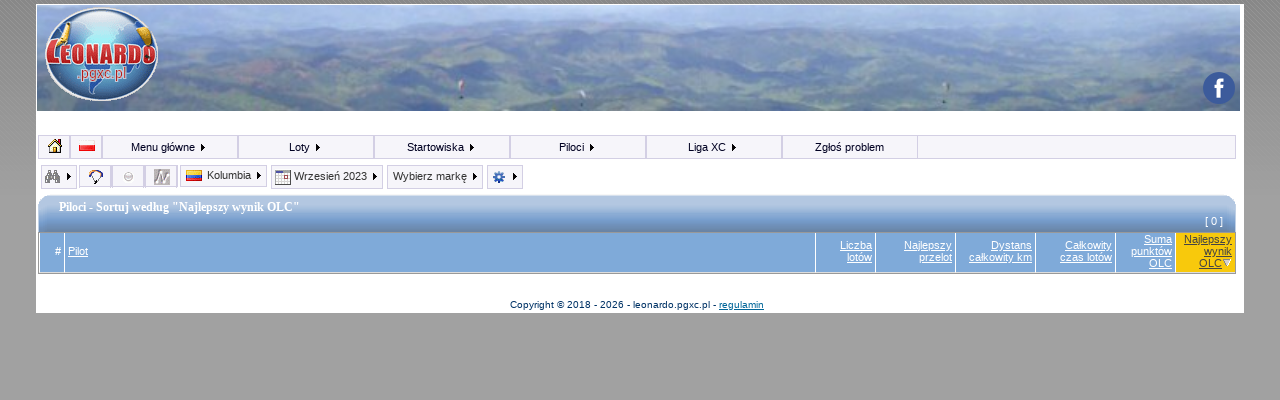

--- FILE ---
content_type: text/html; charset=UTF-8
request_url: https://leonardo.pgxc.pl/piloci/CO/2023.09/brand:all,cat:1,class:all,xctype:all,club:all,takeoff:all
body_size: 11008
content:
<!DOCTYPE html>
<!--<!DOCTYPE html PUBLIC "-//W3C//DTD XHTML 1.0 Strict//EN" "http://www.w3.org/TR/xhtml1/DTD/xhtml1-strict.dtd">-->

<html dir="">
<head>
<meta http-equiv="Content-Type" content="text/html; charset=utf-8">
<meta http-equiv="Content-Style-Type" content="text/css">

<meta http-equiv="refresh" content="; URL="/>
<meta http-equiv="refresh" content="3600"/>
<meta http-equiv="pragma" content=""/>
<meta http-equiv="content-language" content=""/>
<title>leonardo.pgxc.pl - lista pilotów paralotni portalu</title>
<meta name="keywords" content=""/>
<meta name="description" content=""/>
<meta name="author" content=""/>
<meta name="identifier-url" content=""/>
<meta name="reply-to" content=""/>
<meta name="revisit-after" content="14 days"/>
<meta name="category" content="Sports"/>
<meta name="copyright" content="https://leonardo.pgxc.pl"/>
<meta name="generator" content=""/>
<meta name="viewport" content="width=device-width, initial-scale=1.0"/>
<meta name="robots" content=""/>
<meta name="distribution" content="global"/>
<meta name="date-creation-yyyymmdd" content=""/>
<meta name="date-revision-yyyymmdd" content=""/>
<meta name="geo.position" content=""/>
<meta name="ICBM" content=""/>




<link rel="stylesheet" href="/templates/pgxc/tpl/style.css" type="text/css">
<style type="text/css">
<!--
body {
	background-color:#a1a1a1;
	background-image:url(/templates/pgxc/tpl/pagebg.gif);
	background-repeat:repeat-x;
	margin:0;
}
-->
</style>
<!--[if IE]>
<style type="text/css">
/* Import the fancy styles for IE only (NS4.x doesn't use the @import function) */
@import url("/templates/pgxc/tpl/formIE.css");
</style>
<![endif]-->
<!-- Global site tag (gtag.js) - Google Analytics -->
<script async src="https://www.googletagmanager.com/gtag/js?id=UA-111088592-1"></script>
<script>
  window.dataLayer = window.dataLayer || [];
  function gtag(){dataLayer.push(arguments);}
  gtag('js', new Date());

  gtag('config', 'UA-111088592-1');
</script>

<link rel="stylesheet" type="text/css" href="https://leonardo.pgxc.pl/js/cookieconsent.min.css" />
<script src="https://leonardo.pgxc.pl/js/cookieconsent.min.js"></script>
<script>
window.addEventListener("load", function(){
window.cookieconsent.initialise({
  "palette": {
    "popup": {
      "background": "#efefef",
      "text": "#404040"
    },
    "button": {
      "background": "#8ec760",
      "text": "#ffffff"
    }
  },
  "position": "bottom-right",
  "content": {
    "message": "Portal wykorzystuje pliki cookies, potrzebne są one także do poprawnego działania powiązanych usług Google. Korzystając ze strony wyrażasz zgodę na wykorzystywanie plików cookies.\n",
    "dismiss": "OK!",
    "link": "dowiedz się więcej",
    "href": "http://pgxc.pl/cookie-policy/"
  }
})});
</script>
<script async src="https://pagead2.googlesyndication.com/pagead/js/adsbygoogle.js?client=ca-pub-3470522616340297" crossorigin="anonymous"></script>
</head>
<body topmargin="0"  bottommargin="0" bgcolor="#a1a1a1" text="#" link="#" vlink="#">
<a name="top"></a>
<table id="mainBodyTable" class='mainBodyTable' >
	<tr>
		<td class="bodyline" align="left" valign="top">

			  <table id="headerTable" background="/templates/pgxc/tpl/back.jpg">
				  <tr>
					  <td id="headerLeftLogo" >
					    <div id="headerLogo" ><img alt="Logo portalu" src="/templates/pgxc/tpl/leonardo_logo_v1.png" ></div></td>
			          <td id="headerRightLogo" >
					  <div id="headerRight"><img src="/templates/pgxc/tpl/motto.gif" ></div>

  					  <div id="headerLeft"
					  style=" display:none;"></div>

		              <div id="headerIndex" ><a href="https://www.facebook.com/pgxcpl/" target="_blank"><img src="https://leonardo.pgxc.pl/img/social/facebook.png" border="0" title="Polub na facebooku" vspace="1" width="50%" height="50%"/></a></div>
					  </td>
			    </tr>
		      </table>


<link href="/templates/pgxc/style.css" rel="stylesheet" type="text/css">
<link href="/templates/pgxc/width.css" rel="stylesheet" type="text/css">
<style>
.mainBodyTable {  
	border:0;
	border-left-color:#000000; border-left-style:solid; border-left-width:2px; 
	border-right-color:#000000; border-right-style:solid; border-right-width:2px; 
	margin-bottom:0px;
}

</style>

<table id="tableBlocks" align="top" >
  <tr>
    <td class='mainWrapCell' valign="top" >

<script type="text/javascript" src="/js/google_maps/jquery.js"></script>
<script type="text/javascript" src="/js/jquery.cookie.js"></script>

<script type="text/javascript" src="/js/jqModal.js"></script>
<script type="text/javascript" src="/js/DHTML_functions.js"></script>

<link rel="stylesheet" type="text/css" href="/templates/pgxc/style_second_menu.css">
<link rel="stylesheet" type="text/css" href="/templates/pgxc/style_top_menu.css">
<link rel="stylesheet" type="text/css" href="/js/jqModal.css">

<!-- sprites-->
<style type="text/css">
<!--
img.brands { background: url(/img/sprite_brands.png) no-repeat left top; }
img.fl {   background: url(/img/sprite_flags.png) no-repeat left top ; }
img.icons1 {   background: url(/img/sprite_icons1.png) no-repeat left  top ; }
-->
</style>
<link rel="stylesheet" type="text/css" href="/templates/pgxc/sprites.css">

	
<!--[if IE ]>
<style type = "text/css">
	#vnav li, #nav li , #dropMenu li , table.listTable tr {
	   behavior: url('/hover.htc');
	}
</style>
<![endif]-->

<div id="ticker01" class="tickercontainer">
<marquee id="tickerMarquee" behavior="scroll" scrollamount="2" direction="left" width="98%"></marquee>
</div> 
<script type="text/javascript"><!--//--><![CDATA[//><!--

$('#dialogWindow').jqm({modal:true,toTop: true});

function showClubDetails(clubID) {
	$('#dialogWindow').jqm({ajax: '/GUI_EXT_club_info.php?clubid='+clubID,
		ajaxText: '<img src=\'/img/ajax-loader.gif\'>'  });
	$('#dialogWindow').jqmShow();
}

function showNewsItem(itemID) {
	$('#dialogWindow').jqm({ajax: '/data/news/'+itemID+'/index.html',
		ajaxText: '<img src=\'/img/ajax-loader.gif\'>'  });
	$('#dialogWindow').jqmShow();
}

function showNewsSettings() {
	$('#dialogWindow').jqm({ajax: '/GUI_EXT_settings.php',
		ajaxText: '<img src=\'/img/ajax-loader.gif\'>' });
	$('#dialogWindow').jqmShow(); 	
}

function showFilter() {
	$('#dialogWindow').jqm({ajax: '/GUI_EXT_filter.php',
		ajaxText: '<img src=\'/img/ajax-loader.gif\'>' });

	$(".jqmWindow").css({top:'20px', 'margin-left':'-400px',width:'800px'});
	
	$('#dialogWindow').jqmShow(); 	
}


function showUserSettings() {
	$('#dialogWindow').jqm({ajax: '/GUI_EXT_settings.php',
		ajaxText: '<img src=\'/img/ajax-loader.gif\'>' });
	$('#dialogWindow').jqmShow(); 	
}

$(function() { 

 jQuery.ajax({	
	url: '/EXT_news.php',
	timeout: 4000,
	success: function(newsHtml) { 		
	   $("#tickerMarquee").html("<ul class='newsticker'>"+newsHtml+"</ul>");
 
	   $('#tickerMarquee').marquee('pointer').mouseover(function () {
			$(this).trigger('stop');
		}).mouseout(function () {
			$(this).trigger('start');
		}).mousemove(function (event) {
			if ($(this).data('drag') == true) {
				this.scrollLeft = $(this).data('scrollX') + ($(this).data('x') - event.clientX);
			}
		}).mousedown(function (event) {
			$(this).data('drag', true).data('x', event.clientX).data('scrollX', this.scrollLeft);
		}).mouseup(function () {
			$(this).data('drag', false);
		});
		
		}
		
  }) 

	// $("#ticker01").liScroll({travelocity: 0.05,url: '/EXT_news.php' }); 
})



function submitUserPrefs() {
  var inputs = [];
  $("#userPrefs :input").each(function() {
	inputs.push(this.name + '=' + escape(this.value));
  })
  jQuery.ajax({
	data: inputs.join('&'),
	url: '/GUI_EXT_settings.php',
	timeout: 4000,
	error: function() {
	 $("#userPrefsMsg").html("<span class='alert'>Error in updating user settings</span>");
	},
	success: function(r) { 
	 $("#userPrefsMsg").html(r);
	}
  }) 
  return false;
}
//--><!]]></script>



<ul id="nav">


<li class="smallItem long hideOnExtraSmall"><a class="smallItem" href='#'><img class='icons1 sprite-icon_home ' src='/img/space.gif'  border='0'  title='home'  alt='home' ></a>
	<ul class="long">


		<li><a href="https://leonardo.pgxc.pl/strona/index_full">Strona główna (podsumowanie)</a></li>
		<li><a href="https://leonardo.pgxc.pl/strona/rss_conf"><img class='icons1 sprite-rss ' src='/img/space.gif'  border='0'  title='RSS'  alt='RSS'   align='absmiddle' > RSS Feed</a></li>
	</ul>
</li>

<li class="smallItem short hideOnSmall hideOnExtraSmall"><a class="smallItem"  href='#'><img class='fl sprite-pl ' src='/img/space.gif'  border='0'  title='Język'  alt='Język'  width='18'   height='12' ></a>
	<ul class="short" >
		<li class="li_h1 short_li_h1">Język</li>
		<li><a href='/piloci/CO/2023.09/brand:all,cat:1,class:all,xctype:all,club:all,takeoff:all&lng=english'><img class='fl sprite-us ' src='/img/space.gif'  border='0'  width='18'   height='12'   align='absmiddle' >&nbsp;English</a></li>
<li><a href='/piloci/CO/2023.09/brand:all,cat:1,class:all,xctype:all,club:all,takeoff:all&lng=polish'><img class='fl sprite-pl ' src='/img/space.gif'  border='0'  width='18'   height='12'   align='absmiddle' >&nbsp;Polish</a></li>
	</ul>
</li>
  
<li><a href="#">Menu główne <img class='icons1 sprite-icon_arrow_left ' src='/img/space.gif'  border='0' ></a>
	<ul>
								<li><a href="/index.php?name=leonardo&op=login"><img class='icons1 sprite-icon_login ' src='/img/space.gif'  border='0'   align='absmiddle' > Zaloguj</a></li>			
			<li><a href="https://leonardo.pgxc.pl/strona/register"><img class='icons1 sprite-icon_register ' src='/img/space.gif'  border='0'   align='absmiddle' > Załóż konto</a></li>
            
						<li class='li_space'></li>
		  				
		<li><a href="#" onclick="showUserSettings()">Moje ustawienia</a></li>
				<li class='li_space'></li>
		<li><a href="https://leonardo.pgxc.pl/strona/stats">Statystyki lotów</a></li>
		<li><a href="https://leonardo.pgxc.pl/strona/program_info">Informacja o projekcie</a></li>
		<li class='li_space '></li><li><a href='http://pgxc.pl/category/leonardoxc/'  target='_blank' >Nowości</a></li><li><a href='https://leonardo.pgxc.pl/regulamin.pdf'  target='_blank' >Regulamin</a></li><li><a href='https://leonardo.pgxc.pl/strona/punktacja_lotow' >Zasady punktacji</a></li><li><a href='http://pgxc.pl/raport_klifowy.pdf'  target='_blank' >Klifowy Raport Pogodowy</a></li><li><a href='http://pgxc.pl/raport_sudety.pdf'  target='_blank' >Sudety - Raport Pogodowy</a></li><li><a href='http://pgxc.pl/raport_beskidwyspowy.pdf'  target='_blank' >Beskid Wyspowy - Raport Pogodowy</a></li><li><a href='http://pgxc.pl/2018/09/przejscie-z-xcc-na-leonardo/'  target='_blank' >Migracja z innych platform</a></li><li><a href='http://pgxc.pl/2019/06/raport-na-potrzeby-ippi/'  target='_blank' >Zestawienie lotów do IPPI</a></li><li><a href='http://uup.pgxc.pl/'  target='_blank' >Archiwa rezerwacji stref / UUP</a></li>	</ul>
</li>

<li><a href="#">Loty <img class='icons1 sprite-icon_arrow_left ' src='/img/space.gif'  border='0' ></a>
	<ul>
		<li><a href="https://leonardo.pgxc.pl/loty/CO/2023.09/brand:all,cat:1,class:all,xctype:all,club:all,pilot:0_0,takeoff:all">Loty</a></li> 
       	
		<li><a href="https://leonardo.pgxc.pl/loty/world/alltimes/brand:all,cat:1,class:all,xctype:all,club:all,pilot:all,takeoff:all&sortOrder=dateAdded">Pokaż ostatnio dodane</a></li>
		<li><a href="https://leonardo.pgxc.pl/strona/filter">Filtr</a></li>
		<li class='li_space'></li>
		<li><a href="https://leonardo.pgxc.pl/loty/world/alltimes/brand:all,cat:0,class:all,xctype:all,club:all,pilot:all,takeoff:all">Pokaż wszystkie loty</a></li>
	</ul>
</li>

<li><a href="#">Startowiska <img class='icons1 sprite-icon_arrow_left ' src='/img/space.gif'  border='0' ></a>
	<ul>
		<li><a href="https://leonardo.pgxc.pl/strona/sites">Przewodnik</a></li>
        		<li><a href="https://leonardo.pgxc.pl/strona/list_areas">Rejony do latania</a></li>
		<li><a href="https://leonardo.pgxc.pl/startowiska/CO/2023.09/brand:all,cat:1,club:all,pilot:0_0">Startowiska</a></li>
		<li><a href="https://leonardo.pgxc.pl/prognozy_szczegolowe/PL/2023.09/brand:all,cat:1,club:all,pilot:0_0">Prognozy na 3 dni</a></li>
		<li><a href="https://leonardo.pgxc.pl/prognozy/PL/2023.09/brand:all,cat:1,club:all,pilot:0_0">Prognozy na 5 dni</a></li>
	</ul>
</li>

<li><a href="#">Piloci <img class='icons1 sprite-icon_arrow_left ' src='/img/space.gif'  border='0' ></a>
	<ul>
		<li><a href="https://leonardo.pgxc.pl/piloci/CO/2023.09/brand:all,cat:1,class:all,xctype:all,club:all,takeoff:all&comp=">Piloci</a></li>
   		<li><a href="https://leonardo.pgxc.pl/strona/pilot_search">Szukaj</a></li>
		<li class='li_h1'>.:: Statystyki Pilota ::.</li>
		<li><a href="https://leonardo.pgxc.pl/piloci/CO/2023.09/brand:all,cat:1,class:all,xctype:all,club:all,takeoff:all&comp=1&sortOrder=bestOlcScore">OLC</a></li>
		<li><a href="https://leonardo.pgxc.pl/piloci/CO/2023.09/brand:all,cat:1,class:all,xctype:all,club:all,takeoff:all&comp=1&sortOrder=bestDistance">Dystans otwarty</a></li>
		<li><a href="https://leonardo.pgxc.pl/piloci/CO/2023.09/brand:all,cat:1,class:all,xctype:all,club:all,takeoff:all&comp=1&sortOrder=totalDuration">Czas</a></li>
		<li><a href="https://leonardo.pgxc.pl/piloci/CO/2023.09/brand:all,cat:1,class:all,xctype:all,club:all,takeoff:all&comp=1&sortOrder=totalFlights">Loty</a></li>
	</ul>
</li>

<li class="long"><a href="#">Liga XC <img class='icons1 sprite-icon_arrow_left ' src='/img/space.gif'  border='0' ></a>
	<ul class="long">
		<li><a href="https://leonardo.pgxc.pl/liga/CO/season2025/brand:all,cat:1,class:all,xctype:all,club:all">Liga XC</a></li>
		<li class='li_h1 long_li_h1'>.:: Narodowe rankingi ::.</li><li><a href='https://leonardo.pgxc.pl/rankingi/201.2/season1/brand:all,club:all'>Polskie Klify Nadmorskie</a></li><li><a href='https://leonardo.pgxc.pl/rankingi/202.2/season2026/brand:all,club:all'>Polskie Klify Nadmorskie - sezonowy</a></li><li><a href='https://leonardo.pgxc.pl/rankingi/204.2/season1/brand:all,club:all'>Klify Nadwiślane</a></li><li><a href='https://leonardo.pgxc.pl/rankingi/205.2/season2026/brand:all,club:all'>Klify Nadwiślane - sezonowy</a></li><li><a href='https://leonardo.pgxc.pl/rankingi/206.2/season1/brand:all,club:all'>Loty Holowane</a></li><li><a href='https://leonardo.pgxc.pl/rankingi/207.2/season2026/brand:all,club:all'>Loty Holowane - Sezonowy</a></li><li><a href='https://leonardo.pgxc.pl/rankingi/203.2/2023.09/brand:all,club:all'>Majówkowy Ranking Przelotowy</a></li><li><a href='https://leonardo.pgxc.pl/rankingi/777.1/season2025/brand:all,club:all'>Kulawe Ptaki</a></li>		</ul>
</li>
<li class="long"> <a href="http://trac.pgxc.pl/newticket" target="_blank">Zgłoś problem</a></li>
</ul>



<div class="main_text" align="left" style="clear:both;padding:0;margin:0">
<a name="top_of_page" ></a>
<div id="dialogWindow" class="jqmWindow"></div>
<main><link rel="stylesheet" href="/js/bettertip/jquery.bettertip.css" type="text/css" />

<script type="text/javascript" src="/js/tipster.js"></script>
<script type="text/javascript" src="/js/bettertip/jquery.bettertip.js"></script>


<script type="text/javascript">
// var BT_base_url='/GUI_EXT_pilot_info.php?op=info_short&pilotID=';
var BT_base_urls=[];
BT_base_urls[0]='/GUI_EXT_pilot_info.php?op=info_short&pilotID=';
BT_base_urls[1]='/GUI_EXT_pilot_info.php?op=info_nac&pilotID=';

var BT_displayOnSide=[];
BT_displayOnSide[0]='auto';
BT_displayOnSide[1]='auto';

var BT_widths=[];
BT_widths[0]=500;
BT_widths[1]=400;

var BT_default_width=500;
</script>

<script language="javascript">
var pilotTip = new TipObj('pilotTip');
with (pilotTip)
{
  template = '<table bgcolor="#000000" cellpadding="0" cellspacing="0" width="250" border="0">' +
  '<tr><td class="infoBoxHeader">%5%</td></tr>'+
  '<tr><td class="infoBox">'+
  "<img src='/img/icon_pilot.gif' border=0 align='absmiddle'> <a href='https://leonardo.pgxc.pl/pilot/%4%'>Profil pilota</a>"+
	'</td></tr>'+
    '<tr><td class="infoBox">'+

	"<img src='/img/icon_magnify_small.gif' border=0 align='absmiddle'> <a href='https://leonardo.pgxc.pl/loty/CO/2023.09/brand:all,cat:1,class:all,xctype:all,club:all,pilot:%4%,takeoff:all'>Wszystkie loty (Filtr)</a>"+
	'</td></tr>'+
    '<tr><td class="infoBox">'+

	"<img src='/img/icon_magnify_small.gif' border=0 align='absmiddle'> <a href='https://leonardo.pgxc.pl/loty/world/alltimes/brand:all,cat:0,class:all,xctype:all,club:all,pilot:%4%,takeoff:all'>Wszystkie loty (Wszystkie)</a>"+
	'</td></tr>'+
    '<tr><td class="infoBox">'+
	
	"<img src='/img/icon_stats.gif' border=0 align='absmiddle'> <a href='https://leonardo.pgxc.pl/statystyki/CO/2023.09/brand:all,cat:1,class:all,xctype:all,club:all,pilot:%4%,takeoff:all'>statystyki lotów</a>"+

	'</td></tr>'+
    '<tr><td class="infoBox">'+
	"<img src='/img/icons1/rss.gif' alt='RSS pilot feed' width=16 height=16 border=0 align='absmiddle'> <a href='/rss.php?op=latest&pilot=%4%'>kanał RSS lotów pilota</a>"+
	
	
	'</td></tr></table>';

 tipStick = 0;
 showDelay = 0;
 hideDelay = 0;
 doFades = false;
}

var pilotTipExt = new TipObj('pilotTipExt');
with (pilotTipExt)
{
  template = '<table bgcolor="#000000" cellpadding="0" cellspacing="0" width="250" border="0">' +
  '<tr><td class="infoBoxHeader">%5%</td></tr>'+
    '<tr><td class="infoBox">'+


	"<img src='/img/icon_magnify_small.gif' border=0 align='absmiddle'> <a href='https://leonardo.pgxc.pl/loty/CO/2023.09/brand:all,cat:1,class:all,xctype:all,club:all,pilot:%4%,takeoff:all'>Wszystkie loty (Filtr)</a>"+
	'</td></tr>'+
    '<tr><td class="infoBox">'+

	"<img src='/img/icon_magnify_small.gif' border=0 align='absmiddle'> <a href='https://leonardo.pgxc.pl/loty/world/alltimes/brand:all,cat:0,class:all,xctype:all,club:all,pilot:%4%,takeoff:all'>Wszystkie loty (Wszystkie)</a>"+
	'</td></tr>'+
    '<tr><td class="infoBox">'+
	

	"<img src='/img/icon_stats.gif' border=0 align='absmiddle'> <a href='https://leonardo.pgxc.pl/statystyki/CO/2023.09/brand:all,cat:1,class:all,xctype:all,club:all,pilot:0_0,takeoff:all&pilotIDview=%4%'>statystyki lotów</a>"+


	'</td></tr></table>';

 tipStick = 0;
 showDelay = 0;
 hideDelay = 0;
 doFades = false;
}

</script>
<div id="pilotTipLayer" class="shadowBox" style="position: absolute; z-index: 10000; 
visibility: hidden; left: 0px; top: 0px; width: 10px">&nbsp;</div>

<div id="pilotTipExtLayer" class="shadowBox" style="position: absolute; z-index: 10000; 
visibility: hidden; left: 0px; top: 0px; width: 10px">&nbsp;</div>



<style type="text/css">

.secondMenuDropLayer {
	display:none;
	width:750px;
	background-color:#D8CEAE;
	position:relative;
	margin:0;
	margin-left:3px;
	margin-bottom:10px;
	padding:3px;
	border:1px solid #d3cfe4;;

background-color: #ffb400;
background-image: url(/img/toppanel_bg.png);

background-color:#B4C48D;
background-image: url(/img/toppanel_bg2.png);

background-repeat: repeat-x;
background-position:top left;

}


.secondMenuDropLayer a,.secondMenuDropLayer a:link,.secondMenuDropLayer a:visited {
text-decoration:none;
color:#031238;
line-height:130%;
padding:2px;
}

.secondMenuDropLayer a:hover {
background-color:#F8C90C;
text-decoration:underline;
}

.secondMenu {
padding-bottom:0;
margin-left:0;
margin-bottom:0px;
margin-top:8px;
}

.menuButton {
    display:block;
   	clear:none;
	float:left;

	background-color: #f6f5fa;
	border: 1px solid #d3cfe4;
	padding: 3px 3px 3px 3px;
	margin-left:2px;
	margin-right:2px;
	margin-bottom:0px;
	margin-top:0px;
}

.buttonLink {
border: 1px solid #333333;
border-top:none;
border-left:none;

display:inline;
padding:5px;
padding-bottom:2px;
padding-top:3px;

float:none;
clear:none;
}

.buttonLink , .buttonLink a, .buttonLink a:link, .buttonLink a:visited {
	background-color:#C4E379;
	background-color:#DDDC71;
}

.datesColumn {
	line-height: 1.5em;
	background:url(/img/toppanel_bg4.png) repeat-x top left;
}

.datesColumnHeader {
	background-color:#B6C58D;
	color:#FFFFFF;
	font-weight:bold;
	vertical-align:top;
	border-bottom:1px solid #ffffff;
}


.countryContinentLink {
display:block; clear:both;
padding:0;
padding-left:12px;
background:#ffffff no-repeat url(/img/icon_c1.gif);
}

.ContinentHeader { padding:3px; padding-top:4px; }

.ContinentHeader1 {	background-color:#B6C58D; }
.ContinentHeader2 {	background-color:#DABE74; }
.ContinentHeader3 {	background-color:#B0BED2; }
.ContinentHeader4 {	background-color:#BCA7A0; }
.ContinentHeader5 {	background-color:#B6C58D; }
.ContinentHeader6 {	background-color:#9791BD; }

.countryContinent { border-left:1px solid #CCCCCC;  }


.countryContinent a { display:block; clear:both; font-size:9px; }

.countryContinent1 {  background-color:#FAFAE4;  }
.countryContinent2 {  background-color:#E8ECDE; }
.countryContinent3 {  background-color:#FAFAE4; }
.countryContinent4 {  background-color:#E8ECDE; }
.countryContinent5 {  background-color:#FAFAE4; }
.countryContinent6 {  background-color:#E8ECDE; }


.menuButton a,.menuButton a:link,.menuButton a:visited {text-decoration:none; color:#333333;}

.menuButtonNormal {
background-color:#F6F5FA;
padding-bottom:3px;
border-bottom-style:solid;
}

.menuButtonActive {
/* yellow */
background-color:#ffb400;
/* green */
background-color:#E0E8CC;
padding-bottom:5px;
border-bottom-style:none;
}




.list_header {
	background:left top #7FAAD9  repeat-x scroll url(/img/list_header_c.gif);
	margin-top: 0px 0px 0px 0px;
	padding:0;
	height: 38px;
	color: white;
	display:block;
	position:relative;
	clear:both;
}

.list_header_l {
	background:left top repeat-x scroll url(/img/list_header_l.gif);
	float: left;
	width: 12px;
	height: 38px;
}

.list_header_r {
	background:left top  repeat-x scroll url(/img/list_header_r.gif);
	float: right;
	width: 12px;
	height: 38px;
}

.list_header_bottom{
	background:left top  repeat-x scroll url(/img/list_header_c_bottom.gif);
}
.list_header_r_bottom {
	background:left top  repeat-x scroll url(/img/list_header_r_bottom.gif);
}
.list_header_l_bottom {
	background:left top  repeat-x scroll url(/img/list_header_l_bottom.gif);
}

.list_header h1 {
	float: none;
	display:block;
	position:absolute;
	top:0px;
	left:11px;
	margin:0;

	padding-top: 7px;
	padding-right: 0pt;
	padding-bottom: 0pt;
	padding-left: 10px;

	height: 16px;
	font-family: Verdana;
	color: white;
	font-size: 12px;
	font-weight: bold;
}


.indexCell div , .indexCell {margin:0 ; padding:0;}
.selectTrack input { hmargin:0; padding:0; cursor:pointer;}
.fav_remove { cursor:pointer; }
.fav_remove img { margin-left:20px; }

#compareFavoritesText  { display:block; }
#compareFavoritesLink { display:none;}

.greenButton , a.greenButton:link,  a.greenButton:visited {
	background: none repeat scroll 0 0 #51B550;
	border: 1px solid #989797;
	color: #FFFFFF;
	padding: 5px 15px;
	border-radius: 5px;  
    -moz-border-radius: 5px;  
    -webkit-border-top: 5px;
}

.dateHidden {display:none;}
</style>

<script language="javascript">
function changeBrand(sl) {
	// var sl=MWJ_findObj("brandSelect");
	var brandID= sl.options[sl.selectedIndex].value ;
	var Url='https://leonardo.pgxc.pl/piloci/CO/2023.09/brand:%brandID%,cat:1,class:all,xctype:all,club:all,takeoff:all';
	Url=Url.replace('%brandID%',brandID);
	window.location=Url;
}
function changeCountry(sl) {
	var countryCode= sl.options[sl.selectedIndex].value ;
	var Url='https://leonardo.pgxc.pl/piloci/%country%/2023.09/brand:all,cat:1,class:all,xctype:all,club:all,takeoff:all';
	Url=Url.replace('%country%',countryCode);
	window.location=Url;
}


function resetFilter() {
	$("#filterResultDiv").load('/EXT_filter_functions.php?filter_op=reset');
}

function closePdfDiv(){
	$("#pdfDiv").hide();
}

function toogleMenu(name) {
	// first hide/restore other open layers
	$(".menuButton").removeClass("menuButtonActive");
	$(".menuButton").addClass("menuButtonNormal");
	$(".secondMenuDropLayer").not("#"+name+"DropDownID").hide(200);

   if ( $("#"+name+"DropDownID").is(':visible') ) {
  		$("#"+name+"MenuID").removeClass("menuButtonActive");
		$("#"+name+"MenuID").addClass("menuButtonNormal");
   } else {
   		$("#"+name+"MenuID").removeClass("menuButtonNormal");
   		$("#"+name+"MenuID").addClass("menuButtonActive");
   }
   $("#"+name+"DropDownID").slideToggle(200);

}

$(document).ready(function(){


	$(".closeLayerButton").live('click', function(e) {
		$(this).parent().slideToggle(200);
		$(".menuButton").removeClass("menuButtonActive");
		$(".menuButton").addClass("menuButtonNormal");
	});


});

</script>


<div class="mainBox secondMenu" align="left" style="margin-top:-1px;">

    
	<div id='filterMenuID' class="menuButton"><a href="#" onClick="toogleMenu('filter');return false;">
	<img class='icons1 sprite-icon_filter_down ' src='/img/space.gif'  border='0'   align='absmiddle' >	<img class='icons1 sprite-icon_arrow_left ' src='/img/space.gif'  border='0' ></a>
    </div>

<div id="nav2">
<ul id="nav" style="clear: none; width:auto; height:22px; border: 1px solid #d3cfe4; border-left:0; padding:0; margin:0; " >
<li class="smallItem"><a class="smallItem" href='#'><img class='icons1 sprite-icon_cat_1 ' src='/img/space.gif'  border='0'  title='Rodzaj skrzydła: Paralotnia'  alt='Rodzaj skrzydła: Paralotnia'   align='absmiddle' ></a>
	<ul>
	<li><a href='https://leonardo.pgxc.pl/piloci/CO/2023.09/brand:all,cat:0,class:all,xctype:all,club:all,takeoff:all'><img class='icons1 sprite-icon_cat_0 ' src='/img/space.gif'  border='0'   align='absmiddle' > Wszystkie rodzaje</a></li>
<li><a href='https://leonardo.pgxc.pl/piloci/CO/2023.09/brand:all,cat:1,class:all,xctype:all,club:all,takeoff:all'><img class='icons1 sprite-icon_cat_1 ' src='/img/space.gif'  border='0'   align='absmiddle' > Paralotnia</a></li>
<li><a href='https://leonardo.pgxc.pl/piloci/CO/2023.09/brand:all,cat:2,class:all,xctype:all,club:all,takeoff:all'><img class='icons1 sprite-icon_cat_2 ' src='/img/space.gif'  border='0'   align='absmiddle' > Lotnia FAI1</a></li>
<li><a href='https://leonardo.pgxc.pl/piloci/CO/2023.09/brand:all,cat:4,class:all,xctype:all,club:all,takeoff:all'><img class='icons1 sprite-icon_cat_4 ' src='/img/space.gif'  border='0'   align='absmiddle' > Skrzydło sztywne FAI5</a></li>
<li><a href='https://leonardo.pgxc.pl/piloci/CO/2023.09/brand:all,cat:8,class:all,xctype:all,club:all,takeoff:all'><img class='icons1 sprite-icon_cat_8 ' src='/img/space.gif'  border='0'   align='absmiddle' > Szybowiec</a></li>
<li><a href='https://leonardo.pgxc.pl/piloci/CO/2023.09/brand:all,cat:16,class:all,xctype:all,club:all,takeoff:all'><img class='icons1 sprite-icon_cat_16 ' src='/img/space.gif'  border='0'   align='absmiddle' > Paramotor</a></li>
<li><a href='https://leonardo.pgxc.pl/piloci/CO/2023.09/brand:all,cat:64,class:all,xctype:all,club:all,takeoff:all'><img class='icons1 sprite-icon_cat_64 ' src='/img/space.gif'  border='0'   align='absmiddle' > Powered flight</a></li>
	</ul>
</li>
</ul>
</div>


<div id="nav2">
<ul id="nav" style="clear: none; width:auto; height:22px; border: 1px solid #d3cfe4; border-left:0; padding:0; margin:0; " >
<li class="smallItem"><a  class="smallItem" href='#'><img class='icons1 sprite-icon_class_0 ' src='/img/space.gif'  border='0'  title='Klasa: Wszystkie klasy'  alt='Klasa: Wszystkie klasy'   align='absmiddle' ></a>
	<ul>
	<li><a href='https://leonardo.pgxc.pl/piloci/CO/2023.09/brand:all,cat:1,class:all,xctype:all,club:all,takeoff:all'><img class='icons1 sprite-icon_class_0 ' src='/img/space.gif'  border='0'   align='absmiddle' > Wszystkie klasy</a></li>
<li  class='li_h1'>Kategoria [ Paralotnia ]</li>
<li><a href='https://leonardo.pgxc.pl/piloci/CO/2023.09/brand:all,cat:1,class:1,xctype:all,club:all,takeoff:all'><img class='icons1 sprite-icon_class_1 ' src='/img/space.gif'  border='0'   align='absmiddle' > Sport</a></li>
<li><a href='https://leonardo.pgxc.pl/piloci/CO/2023.09/brand:all,cat:1,class:2,xctype:all,club:all,takeoff:all'><img class='icons1 sprite-icon_class_2 ' src='/img/space.gif'  border='0'   align='absmiddle' > Open</a></li>
<li><a href='https://leonardo.pgxc.pl/piloci/CO/2023.09/brand:all,cat:1,class:3,xctype:all,club:all,takeoff:all'><img class='icons1 sprite-icon_class_3 ' src='/img/space.gif'  border='0'   align='absmiddle' > Tandem</a></li>
<li><a href='https://leonardo.pgxc.pl/piloci/CO/2023.09/brand:all,cat:1,class:4,xctype:all,club:all,takeoff:all'><img class='icons1 sprite-icon_class_4 ' src='/img/space.gif'  border='0'   align='absmiddle' > Fun Cup</a></li>
<li  class='li_h1'>Kategoria [ Lotnia FAI1 ]</li>
<li><a href='https://leonardo.pgxc.pl/piloci/CO/2023.09/brand:all,cat:1,class:1,xctype:all,club:all,takeoff:all'><img class='icons1 sprite-icon_class_1 ' src='/img/space.gif'  border='0'   align='absmiddle' > Kingpost</a></li>
<li><a href='https://leonardo.pgxc.pl/piloci/CO/2023.09/brand:all,cat:1,class:2,xctype:all,club:all,takeoff:all'><img class='icons1 sprite-icon_class_2 ' src='/img/space.gif'  border='0'   align='absmiddle' > Topless</a></li>
	</ul>
</li>
</ul>
</div>

<div id="nav2">
<ul id="nav" style="clear: none; width:auto; height:22px; border: 1px solid #d3cfe4; border-left:0; padding:0; margin:0; " >
<li class="smallItem"><a  class="smallItem" href='#'><img class='icons1 sprite-icon_xctype_0 ' src='/img/space.gif'  border='0'  title='Rodzaje przelotów: Wszystkie rodzaje przelotów'  alt='Rodzaje przelotów: Wszystkie rodzaje przelotów'   align='absmiddle' ></a>
	<ul>
	<li><a href='https://leonardo.pgxc.pl/piloci/CO/2023.09/brand:all,cat:1,class:all,xctype:all,club:all,takeoff:all'><img class='icons1 sprite-icon_xctype_0 ' src='/img/space.gif'  border='0'   align='absmiddle' >Wszystkie rodzaje przelotów</a></li>
<li><a href='https://leonardo.pgxc.pl/piloci/CO/2023.09/brand:all,cat:1,class:all,xctype:1,club:all,takeoff:all'><img class='icons1 sprite-icon_xctype_1 ' src='/img/space.gif'  border='0'   align='absmiddle' > 3 Turnpoints XC</a></li>
<li><a href='https://leonardo.pgxc.pl/piloci/CO/2023.09/brand:all,cat:1,class:all,xctype:2,club:all,takeoff:all'><img class='icons1 sprite-icon_xctype_2 ' src='/img/space.gif'  border='0'   align='absmiddle' > Open Triangle</a></li>
<li><a href='https://leonardo.pgxc.pl/piloci/CO/2023.09/brand:all,cat:1,class:all,xctype:4,club:all,takeoff:all'><img class='icons1 sprite-icon_xctype_4 ' src='/img/space.gif'  border='0'   align='absmiddle' > Closed Triangle</a></li>
	</ul>
</li>
</ul>
</div>


    <div id='countryMenuID' class="menuButton"><a href="#" onClick="toogleMenu('country');return false;"><img class='fl mb4 sprite-co ' src='/img/space.gif'  border='0'  title='Wybierz kraj'  alt='Wybierz kraj'   align='absmiddle' > Kolumbia <img class='icons1 sprite-icon_arrow_left ' src='/img/space.gif'  border='0' ></a>
    </div>



    <div id='dateMenuID' class="menuButton"><a href="#" onClick="toogleMenu('date');return false;"><img class='icons1 sprite-icon_date ' src='/img/space.gif'  border='0'  title='Wybierz datę'  alt='Wybierz datę'   align='absmiddle' > Wrzesień 2023 <img class='icons1 sprite-icon_arrow_left ' src='/img/space.gif'  border='0' ></a>
    </div>

	


    <div id='brandMenuID' class="menuButton">
		<div class='brandImageDiv'>
			<a href="#" onClick="toogleMenu('brand');return false;"><img  src='/img/space.gif' height='16' width='2' align='absmiddle' border=0 title=''>Wybierz markę <img class='icons1 sprite-icon_arrow_left ' src='/img/space.gif'  border='0' ></a>
		</div>
    </div>


    <div id='newsMenuID' class="menuButton">
			<!-- <a href="#" onClick="toogleMenu('news');return false;"> -->
			<a href="#" onClick="showNewsSettings();return false;">
			<img class='icons1 sprite-icon_settings ' src='/img/space.gif'  border='0'  title='Moje ustawienia'  alt='Moje ustawienia'   align='absmiddle' >			
			 <img class='icons1 sprite-icon_arrow_left ' src='/img/space.gif'  border='0' ></a>
    </div>
    
</div> 


<div id="bookmarkDropDownID" class="secondMenuDropLayer"  >
<div class='closeButton closeLayerButton'></div>
<div class='content' style='padding:5px;'>
                <a  href='https://leonardo.pgxc.pl/piloci/CO/2023.09/brand:all,cat:1,class:all,xctype:all,club:all,takeoff:all&print'><img class='icons1 sprite-icon_bookmark ' src='/img/space.gif'  border='0'  title='To jest adres tej strony'  alt='To jest adres tej strony'   align='absmiddle' > To jest adres tej strony</a>

</div>
</div>


<div id="filterDropDownID" class="secondMenuDropLayer"  >
<div class='closeButton closeLayerButton'></div>
<div class='content' style='padding:5px;'>

		<img class='icons1 sprite-icon_info ' src='/img/space.gif'  border='0'   align='absmiddle' >    Filtr jest nieaktywny&nbsp;
    <div class='buttonLink'>
    <a href="https://leonardo.pgxc.pl/strona/filter">Filtr</a>
    </div>
        <div id='filterResultDiv'></div>

</div>
</div>


<div id="brandDropDownID" class="secondMenuDropLayer"  >
<div class='closeButton closeLayerButton'></div>
<div class='content'>

<table  cellpadding="0" cellspacing="0">
<tr>
	<td height=25 colspan= class="main_text">

      <strong>Wybierz markę
      <select name='selectBrand' id='selectBrand'  onchange='changeBrand(this)'>
						<option value=0>Wszystkie marki</option><option  value=40>AIR</option><option  value=1>Advance</option><option  value=196>Adventure</option><option  value=20>Aerodyne</option><option  value=29>Aeros</option><option  value=91>Air Design</option><option  value=194>Air'G</option><option  value=192>Air-Sport</option><option  value=41>Airborne</option><option  value=21>Aircross</option><option  value=47>Airea</option><option  value=2>Airwave</option><option  value=401>Alexander Schleicher</option><option  value=15>Apco</option><option  value=90>Archaeopteryx</option><option  value=313>Avian Hand Gliders</option><option  value=28>Axis</option><option  value=195>BGD</option><option  value=42>Bautek</option><option  value=317>Bright Star Gliders</option><option  value=54>CaliptAir</option><option  value=305>Ch. Kratzner</option><option  value=301>Condor</option><option  value=402>DG-Flugzeugbau</option><option  value=193>Davinci Gliders</option><option  value=23>Dudek</option><option  value=30>Edel</option><option  value=318>Eigenmann</option><option  value=197>Element</option><option  value=307>Ellipse</option><option  value=53>Enterprise Wings</option><option  value=60>Escape</option><option  value=44>Finsterwalder</option><option  value=24>Firebird</option><option  value=25>FlightDesign</option><option  value=198>Flow Paragliders</option><option  value=199>FlyFat</option><option  value=52>Flying Planet</option><option  value=11>FreeX</option><option  value=3>Gin</option><option  value=10>Gradient</option><option  value=321>Grif Italia</option><option  value=51>Guggenmos</option><option  value=310>Helite</option><option  value=31>ITV</option><option  value=56>Icaro 2000</option><option  value=4>Icaro Paragliders</option><option  value=314>Ikarus Pellicci</option><option  value=49>Impuls</option><option  value=27>Independence</option><option  value=81>JoJo Wings</option><option  value=403>Jonker Sailplanes</option><option  value=200>KimFly</option><option  value=48>La Mouette</option><option  value=308>Laurent Zahn</option><option  value=201>Level Wings</option><option  value=80>Little Cloud</option><option  value=203>MCC Aviation</option><option  value=13>MacPara</option><option  value=202>Maya</option><option  value=39>Moyes</option><option  value=204>Neo</option><option  value=32>Nervunes</option><option  value=26>Niviuk</option><option  value=303>North Wing Design</option><option  value=5>Nova</option><option  value=19>Ozone</option><option  value=206>PHI</option><option  value=207>PPG Korea</option><option  value=205>ParAAvis</option><option  value=37>Paradelta</option><option  value=92>Paramania</option><option  value=22>Paratech</option><option  value=33>Pegas</option><option  value=34>Perche</option><option  value=319>Pioneer Aviation</option><option  value=12>ProDesign</option><option  value=304>Quasar</option><option  value=9>SOL</option><option  value=405>SZD</option><option  value=191>Scheibe</option><option  value=404>Schempp-Hirth</option><option  value=43>Seedwings</option><option  value=18>Sky</option><option  value=82>Sky Country</option><option  value=57>Skyline</option><option  value=208>Skyman</option><option  value=312>Skypoint</option><option  value=6>Skywalk</option><option  value=58>Skyward</option><option  value=315>Skyway</option><option  value=306>Solar Wings</option><option  value=209>Sun Gliders</option><option  value=210>Sup'Air</option><option  value=7>Swing</option><option  value=50>Team Impact</option><option  value=45>Team5</option><option  value=55>Tecma</option><option  value=320>Thalhofer</option><option  value=35>Trekking</option><option  value=93>Triple Seven</option><option  value=8>UP</option><option  value=14>UTurn</option><option  value=309>Ulteam</option><option  value=311>VEGA Drachenbau</option><option  value=316>Villinger</option><option  value=38>WillsWing</option><option  value=17>Windtech</option><option  value=16>Woc</option><option  value=36>XiX</option><option  value=83>Ynovar</option></select>
       lub</strong>&nbsp;
    	<div class="buttonLink">
			<a style='text-align:center; text-decoration:underline;' href='https://leonardo.pgxc.pl/piloci/CO/2023.09/brand:all,cat:1,class:all,xctype:all,club:all,takeoff:all'>Wyświetl wszystkie</a>
		</div>

	</td>
</tr>
</table>
</div>
</div>

<div id="newsDropDownID" class="secondMenuDropLayer"  >
<div class='closeButton closeLayerButton'></div>
<div class='content' style='padding:5px;'>
      <a href='https://leonardo.pgxc.pl/piloci/CO/2023.09/brand:all,cat:1,class:all,xctype:all,club:all,takeoff:all&print'><img class='icons1 sprite-icon_bookmark ' src='/img/space.gif'  border='0'  title='To jest adres tej strony'  alt='To jest adres tej strony'   align='absmiddle' > Configure the display of News </a>
</div>
</div>



<div id="clubDropDownID" class="secondMenuDropLayer"  >
<div class='closeButton closeLayerButton'></div>        
<div class='content'>
<div style='height:4px;'></div>
<table  cellpadding="4" cellspacing="0"><tr><td valign="top">

</td><td valign="top">

</td></tr></table>

<div id='filterResultDiv'></div>
</div>
</div>
<div id="countryDropDownID" class="secondMenuDropLayer"  >
<div class='closeButton closeLayerButton'></div>        
<div class='content' align="left">


<div style='height:4px;'></div>
<div align='left'>
<table  cellpadding="1" cellspacing="0"  >
<tr>
	<td height=25 colspan=4 class="main_text">
		<strong>Wybierz kraj lub		</strong>
		<div class="buttonLink">
			<a  href='https://leonardo.pgxc.pl/piloci/world/2023.09/brand:all,cat:1,class:all,xctype:all,club:all,takeoff:all'>Wyświetl wszystkie</a>
		</div>
	</td>
</tr>
<tr>
	<td colspan=4 >

	</td>
</tr>




<tr><td class='countryContinent countryContinent1'  valign='top' width='25%'><div class='datesColumnHeader ContinentHeader ContinentHeader1'><strong>Europa</strong></div><div class='countryContinentLink ContinentHeader1'><a class='countryContinent1' href='https://leonardo.pgxc.pl/piloci/AL/2023.09/brand:all,cat:1,class:all,xctype:all,club:all,takeoff:all'>Albania</a></div>
<div class='countryContinentLink ContinentHeader1'><a class='countryContinent1' href='https://leonardo.pgxc.pl/piloci/AT/2023.09/brand:all,cat:1,class:all,xctype:all,club:all,takeoff:all'>Austria</a></div>
<div class='countryContinentLink ContinentHeader1'><a class='countryContinent1' href='https://leonardo.pgxc.pl/piloci/BG/2023.09/brand:all,cat:1,class:all,xctype:all,club:all,takeoff:all'>Bułgaria</a></div>
<div class='countryContinentLink ContinentHeader1'><a class='countryContinent1' href='https://leonardo.pgxc.pl/piloci/HR/2023.09/brand:all,cat:1,class:all,xctype:all,club:all,takeoff:all'>Chorwacja</a></div>
<div class='countryContinentLink ContinentHeader1'><a class='countryContinent1' href='https://leonardo.pgxc.pl/piloci/CZ/2023.09/brand:all,cat:1,class:all,xctype:all,club:all,takeoff:all'>Czechy</a></div>
<div class='countryContinentLink ContinentHeader1'><a class='countryContinent1' href='https://leonardo.pgxc.pl/piloci/DK/2023.09/brand:all,cat:1,class:all,xctype:all,club:all,takeoff:all'>Dania</a></div>
<div class='countryContinentLink ContinentHeader1'><a class='countryContinent1' href='https://leonardo.pgxc.pl/piloci/FI/2023.09/brand:all,cat:1,class:all,xctype:all,club:all,takeoff:all'>Finlandia</a></div>
<div class='countryContinentLink ContinentHeader1'><a class='countryContinent1' href='https://leonardo.pgxc.pl/piloci/FR/2023.09/brand:all,cat:1,class:all,xctype:all,club:all,takeoff:all'>Francja</a></div>
<div class='countryContinentLink ContinentHeader1'><a class='countryContinent1' href='https://leonardo.pgxc.pl/piloci/GR/2023.09/brand:all,cat:1,class:all,xctype:all,club:all,takeoff:all'>Grecja</a></div>
<div class='countryContinentLink ContinentHeader1'><a class='countryContinent1' href='https://leonardo.pgxc.pl/piloci/ES/2023.09/brand:all,cat:1,class:all,xctype:all,club:all,takeoff:all'>Hiszpania</a></div>
<div class='countryContinentLink ContinentHeader1'><a class='countryContinent1' href='https://leonardo.pgxc.pl/piloci/NL/2023.09/brand:all,cat:1,class:all,xctype:all,club:all,takeoff:all'>Holandia</a></div>
<div class='countryContinentLink ContinentHeader1'><a class='countryContinent1' href='https://leonardo.pgxc.pl/piloci/LT/2023.09/brand:all,cat:1,class:all,xctype:all,club:all,takeoff:all'>Litwa</a></div>
<div class='countryContinentLink ContinentHeader1'><a class='countryContinent1' href='https://leonardo.pgxc.pl/piloci/MK/2023.09/brand:all,cat:1,class:all,xctype:all,club:all,takeoff:all'>Macedonia</a></div>
</td><td class='countryContinent countryContinent1' valign='top' width='25%'><div class='countryContinentLink ContinentHeader1'><a class='countryContinent1' href='https://leonardo.pgxc.pl/piloci/DE/2023.09/brand:all,cat:1,class:all,xctype:all,club:all,takeoff:all'>Niemcy</a></div>
<div class='countryContinentLink ContinentHeader1'><a class='countryContinent1' href='https://leonardo.pgxc.pl/piloci/NO/2023.09/brand:all,cat:1,class:all,xctype:all,club:all,takeoff:all'>Norwegia</a></div>
<div class='countryContinentLink ContinentHeader1'><a class='countryContinent1' href='https://leonardo.pgxc.pl/piloci/PL/2023.09/brand:all,cat:1,class:all,xctype:all,club:all,takeoff:all'>Polska</a></div>
<div class='countryContinentLink ContinentHeader1'><a class='countryContinent1' href='https://leonardo.pgxc.pl/piloci/PT/2023.09/brand:all,cat:1,class:all,xctype:all,club:all,takeoff:all'>Portugalia</a></div>
<div class='countryContinentLink ContinentHeader1'><a class='countryContinent1' href='https://leonardo.pgxc.pl/piloci/RO/2023.09/brand:all,cat:1,class:all,xctype:all,club:all,takeoff:all'>Rumunia</a></div>
<div class='countryContinentLink ContinentHeader1'><a class='countryContinent1' href='https://leonardo.pgxc.pl/piloci/CS/2023.09/brand:all,cat:1,class:all,xctype:all,club:all,takeoff:all'>Serbia i Czarnogóra...</a></div>
<div class='countryContinentLink ContinentHeader1'><a class='countryContinent1' href='https://leonardo.pgxc.pl/piloci/CH/2023.09/brand:all,cat:1,class:all,xctype:all,club:all,takeoff:all'>Szwajcaria</a></div>
<div class='countryContinentLink ContinentHeader1'><a class='countryContinent1' href='https://leonardo.pgxc.pl/piloci/SK/2023.09/brand:all,cat:1,class:all,xctype:all,club:all,takeoff:all'>Słowacja</a></div>
<div class='countryContinentLink ContinentHeader1'><a class='countryContinent1' href='https://leonardo.pgxc.pl/piloci/SI/2023.09/brand:all,cat:1,class:all,xctype:all,club:all,takeoff:all'>Słowenia</a></div>
<div class='countryContinentLink ContinentHeader1'><a class='countryContinent1' href='https://leonardo.pgxc.pl/piloci/UA/2023.09/brand:all,cat:1,class:all,xctype:all,club:all,takeoff:all'>Ukraina</a></div>
<div class='countryContinentLink ContinentHeader1'><a class='countryContinent1' href='https://leonardo.pgxc.pl/piloci/GB/2023.09/brand:all,cat:1,class:all,xctype:all,club:all,takeoff:all'>Wielka Brytania</a></div>
<div class='countryContinentLink ContinentHeader1'><a class='countryContinent1' href='https://leonardo.pgxc.pl/piloci/HU/2023.09/brand:all,cat:1,class:all,xctype:all,club:all,takeoff:all'>Węgry</a></div>
<div class='countryContinentLink ContinentHeader1'><a class='countryContinent1' href='https://leonardo.pgxc.pl/piloci/IT/2023.09/brand:all,cat:1,class:all,xctype:all,club:all,takeoff:all'>Włochy</a></div>
<div class='countryContinentLink ContinentHeader1'><a class='countryContinent1' href='https://leonardo.pgxc.pl/piloci/LV/2023.09/brand:all,cat:1,class:all,xctype:all,club:all,takeoff:all'>Łotwa</a></div>
</td><td class='countryContinent countryContinent1' valign='top' width='25%'><div class='datesColumnHeader ContinentHeader ContinentHeader2'><strong>Południowa Ameryka</strong></div><div class='countryContinentLink ContinentHeader2'><a class='countryContinent1' href='https://leonardo.pgxc.pl/piloci/AR/2023.09/brand:all,cat:1,class:all,xctype:all,club:all,takeoff:all'>Argentyna</a></div>
<div class='countryContinentLink ContinentHeader2'><a class='countryContinent1' href='https://leonardo.pgxc.pl/piloci/BR/2023.09/brand:all,cat:1,class:all,xctype:all,club:all,takeoff:all'>Brazylia</a></div>
<div class='countryContinentLink ContinentHeader2'><a class='countryContinent1' href='https://leonardo.pgxc.pl/piloci/CL/2023.09/brand:all,cat:1,class:all,xctype:all,club:all,takeoff:all'>Chile</a></div>
<div class='countryContinentLink ContinentHeader2'><a class='countryContinent1' href='https://leonardo.pgxc.pl/piloci/CO/2023.09/brand:all,cat:1,class:all,xctype:all,club:all,takeoff:all'>Kolumbia</a></div>
<div class='datesColumnHeader ContinentHeader ContinentHeader3'><strong>Ameryka Północna/Środkowa</strong></div><div class='countryContinentLink ContinentHeader3'><a class='countryContinent1' href='https://leonardo.pgxc.pl/piloci/CA/2023.09/brand:all,cat:1,class:all,xctype:all,club:all,takeoff:all'>Kanada</a></div>
<div class='countryContinentLink ContinentHeader3'><a class='countryContinent1' href='https://leonardo.pgxc.pl/piloci/MX/2023.09/brand:all,cat:1,class:all,xctype:all,club:all,takeoff:all'>Meksyk</a></div>
<div class='countryContinentLink ContinentHeader3'><a class='countryContinent1' href='https://leonardo.pgxc.pl/piloci/US/2023.09/brand:all,cat:1,class:all,xctype:all,club:all,takeoff:all'>USA</a></div>
<div class='datesColumnHeader ContinentHeader ContinentHeader4'><strong>Afryka</strong></div><div class='countryContinentLink ContinentHeader4'><a class='countryContinent1' href='https://leonardo.pgxc.pl/piloci/EG/2023.09/brand:all,cat:1,class:all,xctype:all,club:all,takeoff:all'>Egipt</a></div>
<div class='countryContinentLink ContinentHeader4'><a class='countryContinent1' href='https://leonardo.pgxc.pl/piloci/KE/2023.09/brand:all,cat:1,class:all,xctype:all,club:all,takeoff:all'>Kenia</a></div>
<div class='countryContinentLink ContinentHeader4'><a class='countryContinent1' href='https://leonardo.pgxc.pl/piloci/MA/2023.09/brand:all,cat:1,class:all,xctype:all,club:all,takeoff:all'>Maroko</a></div>
<div class='countryContinentLink ContinentHeader4'><a class='countryContinent1' href='https://leonardo.pgxc.pl/piloci/ZA/2023.09/brand:all,cat:1,class:all,xctype:all,club:all,takeoff:all'>RPA</a></div>
</td><td class='countryContinent countryContinent1' valign='top' width='25%'><div class='countryContinentLink ContinentHeader4'><a class='countryContinent1' href='https://leonardo.pgxc.pl/piloci/TZ/2023.09/brand:all,cat:1,class:all,xctype:all,club:all,takeoff:all'>Tanzania</a></div>
<div class='datesColumnHeader ContinentHeader ContinentHeader5'><strong>Azja</strong></div><div class='countryContinentLink ContinentHeader5'><a class='countryContinent1' href='https://leonardo.pgxc.pl/piloci/AM/2023.09/brand:all,cat:1,class:all,xctype:all,club:all,takeoff:all'>Armenia</a></div>
<div class='countryContinentLink ContinentHeader5'><a class='countryContinent1' href='https://leonardo.pgxc.pl/piloci/IN/2023.09/brand:all,cat:1,class:all,xctype:all,club:all,takeoff:all'>Indie</a></div>
<div class='countryContinentLink ContinentHeader5'><a class='countryContinent1' href='https://leonardo.pgxc.pl/piloci/NP/2023.09/brand:all,cat:1,class:all,xctype:all,club:all,takeoff:all'>Nepal</a></div>
<div class='countryContinentLink ContinentHeader5'><a class='countryContinent1' href='https://leonardo.pgxc.pl/piloci/RU/2023.09/brand:all,cat:1,class:all,xctype:all,club:all,takeoff:all'>Rosja</a></div>
<div class='countryContinentLink ContinentHeader5'><a class='countryContinent1' href='https://leonardo.pgxc.pl/piloci/TH/2023.09/brand:all,cat:1,class:all,xctype:all,club:all,takeoff:all'>Tajlandia</a></div>
<div class='countryContinentLink ContinentHeader5'><a class='countryContinent1' href='https://leonardo.pgxc.pl/piloci/TW/2023.09/brand:all,cat:1,class:all,xctype:all,club:all,takeoff:all'>Tajwan</a></div>
<div class='countryContinentLink ContinentHeader5'><a class='countryContinent1' href='https://leonardo.pgxc.pl/piloci/TR/2023.09/brand:all,cat:1,class:all,xctype:all,club:all,takeoff:all'>Turcja</a></div>
<div class='countryContinentLink ContinentHeader5'><a class='countryContinent1' href='https://leonardo.pgxc.pl/piloci/AE/2023.09/brand:all,cat:1,class:all,xctype:all,club:all,takeoff:all'>Zjednoczone Emiraty ...</a></div>
<div class='datesColumnHeader ContinentHeader ContinentHeader6'><strong>Australia</strong></div><div class='countryContinentLink ContinentHeader6'><a class='countryContinent1' href='https://leonardo.pgxc.pl/piloci/AU/2023.09/brand:all,cat:1,class:all,xctype:all,club:all,takeoff:all'>Australia</a></div>
</tr><tr>
	<td colspan=4 height=8 class="main_text" ></td>
</tr>
</TABLE>
</div>


</div>
</div>
<style type="text/css">
<!--
.countryList a:link {
	
	display:inline;
	text-align:left;
	float:none;
	width:auto;
	white-space:normal;	
}
.countryList {
	white-space:normal;	
	text-align:left;
}
-->
</style>
<div id="dateDropDownID" class="secondMenuDropLayer"  >
<div class='closeButton closeLayerButton'></div>        
<div class='content'>
<div style='height:4px;'></div>
<table  width="350" cellpadding="3" cellspacing="0">
<tr>
	<td colspan=5  class="main_text" >
		<strong>
			Wybierz datę lub		</strong>		
		<div class='buttonLink'>			
		<a href='https://leonardo.pgxc.pl/piloci/CO/alltimes/brand:all,cat:1,class:all,xctype:all,club:all,takeoff:all'>Wszystkie lata</a>
		</div>

	</td>
	
</tr>
<tr>
<td class="datesColumnHeader" style="width:70px">Sezon</td><td class="datesColumnHeader"></td>
	<td class="datesColumnHeader" style="width:60px">
		Rok	</td>
	<td class="datesColumnHeader" style="width:90px">
		Miesiąc	</td>
    <td class="datesColumnHeader" style="width:110px">Ostatnie</td>
</tr>
<tr>
<td class="datesColumn" valign="top"><a href='https://leonardo.pgxc.pl/piloci/CO/season2026/brand:all,cat:1,class:all,xctype:all,club:all,takeoff:all'>2026</a><BR>
<a href='https://leonardo.pgxc.pl/piloci/CO/season2025/brand:all,cat:1,class:all,xctype:all,club:all,takeoff:all'>2025</a><BR>
<a href='https://leonardo.pgxc.pl/piloci/CO/season2024/brand:all,cat:1,class:all,xctype:all,club:all,takeoff:all'>2024</a><BR>
<a href='https://leonardo.pgxc.pl/piloci/CO/season2023/brand:all,cat:1,class:all,xctype:all,club:all,takeoff:all'>2023</a><BR>
<a href='https://leonardo.pgxc.pl/piloci/CO/season2022/brand:all,cat:1,class:all,xctype:all,club:all,takeoff:all'>2022</a><BR>
<a href='https://leonardo.pgxc.pl/piloci/CO/season2021/brand:all,cat:1,class:all,xctype:all,club:all,takeoff:all'>2021</a><BR>
<a href='https://leonardo.pgxc.pl/piloci/CO/season2020/brand:all,cat:1,class:all,xctype:all,club:all,takeoff:all'>2020</a><BR>
<a href='https://leonardo.pgxc.pl/piloci/CO/season2019/brand:all,cat:1,class:all,xctype:all,club:all,takeoff:all'>2019</a><BR>
<a href='https://leonardo.pgxc.pl/piloci/CO/season2018/brand:all,cat:1,class:all,xctype:all,club:all,takeoff:all'>2018</a><BR>
<a href='https://leonardo.pgxc.pl/piloci/CO/season2017/brand:all,cat:1,class:all,xctype:all,club:all,takeoff:all'>2017</a><BR>
<a href='https://leonardo.pgxc.pl/piloci/CO/season2016/brand:all,cat:1,class:all,xctype:all,club:all,takeoff:all'>2016</a><BR>
<a href='https://leonardo.pgxc.pl/piloci/CO/season2015/brand:all,cat:1,class:all,xctype:all,club:all,takeoff:all'>2015</a><BR>
<a href='https://leonardo.pgxc.pl/piloci/CO/season2014/brand:all,cat:1,class:all,xctype:all,club:all,takeoff:all'>2014</a><BR>
<a href='https://leonardo.pgxc.pl/piloci/CO/season2013/brand:all,cat:1,class:all,xctype:all,club:all,takeoff:all'>2013</a><BR>
<a href='https://leonardo.pgxc.pl/piloci/CO/season2012/brand:all,cat:1,class:all,xctype:all,club:all,takeoff:all'>2012</a><BR>
<a href='https://leonardo.pgxc.pl/piloci/CO/season2011/brand:all,cat:1,class:all,xctype:all,club:all,takeoff:all'>2011</a><BR>
<a href='https://leonardo.pgxc.pl/piloci/CO/season2010/brand:all,cat:1,class:all,xctype:all,club:all,takeoff:all'>2010</a><BR>
<a href='https://leonardo.pgxc.pl/piloci/CO/season2009/brand:all,cat:1,class:all,xctype:all,club:all,takeoff:all'>2009</a><BR>
<a href='https://leonardo.pgxc.pl/piloci/CO/season2008/brand:all,cat:1,class:all,xctype:all,club:all,takeoff:all'>2008</a><BR>
</td>
<td></td>

	<td class="datesColumn" valign="top">
	<a href='https://leonardo.pgxc.pl/piloci/CO/2026/brand:all,cat:1,class:all,xctype:all,club:all,takeoff:all'>2026</a><BR><a href='https://leonardo.pgxc.pl/piloci/CO/2025/brand:all,cat:1,class:all,xctype:all,club:all,takeoff:all'>2025</a><BR><a href='https://leonardo.pgxc.pl/piloci/CO/2024/brand:all,cat:1,class:all,xctype:all,club:all,takeoff:all'>2024</a><BR><a href='https://leonardo.pgxc.pl/piloci/CO/2023/brand:all,cat:1,class:all,xctype:all,club:all,takeoff:all'>2023</a><BR><a href='https://leonardo.pgxc.pl/piloci/CO/2022/brand:all,cat:1,class:all,xctype:all,club:all,takeoff:all'>2022</a><BR><a href='https://leonardo.pgxc.pl/piloci/CO/2021/brand:all,cat:1,class:all,xctype:all,club:all,takeoff:all'>2021</a><BR><a href='https://leonardo.pgxc.pl/piloci/CO/2020/brand:all,cat:1,class:all,xctype:all,club:all,takeoff:all'>2020</a><BR><a href='https://leonardo.pgxc.pl/piloci/CO/2019/brand:all,cat:1,class:all,xctype:all,club:all,takeoff:all'>2019</a><BR><a href='https://leonardo.pgxc.pl/piloci/CO/2018/brand:all,cat:1,class:all,xctype:all,club:all,takeoff:all'>2018</a><BR><a href='https://leonardo.pgxc.pl/piloci/CO/2017/brand:all,cat:1,class:all,xctype:all,club:all,takeoff:all'>2017</a><BR><a href='https://leonardo.pgxc.pl/piloci/CO/2016/brand:all,cat:1,class:all,xctype:all,club:all,takeoff:all'>2016</a><BR><a href='https://leonardo.pgxc.pl/piloci/CO/2015/brand:all,cat:1,class:all,xctype:all,club:all,takeoff:all'>2015</a><BR><a href='https://leonardo.pgxc.pl/piloci/CO/2014/brand:all,cat:1,class:all,xctype:all,club:all,takeoff:all'>2014</a><BR><a href='https://leonardo.pgxc.pl/piloci/CO/2013/brand:all,cat:1,class:all,xctype:all,club:all,takeoff:all'>2013</a><BR><a href='https://leonardo.pgxc.pl/piloci/CO/2012/brand:all,cat:1,class:all,xctype:all,club:all,takeoff:all'>2012</a><BR><a href='https://leonardo.pgxc.pl/piloci/CO/2011/brand:all,cat:1,class:all,xctype:all,club:all,takeoff:all'>2011</a><BR><a href='https://leonardo.pgxc.pl/piloci/CO/2010/brand:all,cat:1,class:all,xctype:all,club:all,takeoff:all'>2010</a><BR><a href='https://leonardo.pgxc.pl/piloci/CO/2009/brand:all,cat:1,class:all,xctype:all,club:all,takeoff:all'>2009</a><BR><a href='https://leonardo.pgxc.pl/piloci/CO/2008/brand:all,cat:1,class:all,xctype:all,club:all,takeoff:all'>2008</a><BR><a href='https://leonardo.pgxc.pl/piloci/CO/2007/brand:all,cat:1,class:all,xctype:all,club:all,takeoff:all'>2007</a><BR><a href='https://leonardo.pgxc.pl/piloci/CO/2006/brand:all,cat:1,class:all,xctype:all,club:all,takeoff:all'>2006</a><BR><a href='https://leonardo.pgxc.pl/piloci/CO/2005/brand:all,cat:1,class:all,xctype:all,club:all,takeoff:all'>2005</a><BR><a href='https://leonardo.pgxc.pl/piloci/CO/2004/brand:all,cat:1,class:all,xctype:all,club:all,takeoff:all'>2004</a><BR><a href='https://leonardo.pgxc.pl/piloci/CO/2003/brand:all,cat:1,class:all,xctype:all,club:all,takeoff:all'>2003</a><BR><a href='https://leonardo.pgxc.pl/piloci/CO/2002/brand:all,cat:1,class:all,xctype:all,club:all,takeoff:all'>2002</a><BR><a href='https://leonardo.pgxc.pl/piloci/CO/2001/brand:all,cat:1,class:all,xctype:all,club:all,takeoff:all'>2001</a><BR><a href='https://leonardo.pgxc.pl/piloci/CO/2000/brand:all,cat:1,class:all,xctype:all,club:all,takeoff:all'>2000</a><BR><a href='https://leonardo.pgxc.pl/piloci/CO/1999/brand:all,cat:1,class:all,xctype:all,club:all,takeoff:all'>1999</a><BR><a href='https://leonardo.pgxc.pl/piloci/CO/1998/brand:all,cat:1,class:all,xctype:all,club:all,takeoff:all'>1998</a><BR>	</td>
	<td class="datesColumn" valign="top">
	<a href='https://leonardo.pgxc.pl/piloci/CO/2023.01/brand:all,cat:1,class:all,xctype:all,club:all,takeoff:all'>Styczeń</a><BR><a href='https://leonardo.pgxc.pl/piloci/CO/2023.02/brand:all,cat:1,class:all,xctype:all,club:all,takeoff:all'>Luty</a><BR><a href='https://leonardo.pgxc.pl/piloci/CO/2023.03/brand:all,cat:1,class:all,xctype:all,club:all,takeoff:all'>Marzec</a><BR><a href='https://leonardo.pgxc.pl/piloci/CO/2023.04/brand:all,cat:1,class:all,xctype:all,club:all,takeoff:all'>Kwiecień</a><BR><a href='https://leonardo.pgxc.pl/piloci/CO/2023.05/brand:all,cat:1,class:all,xctype:all,club:all,takeoff:all'>Maj</a><BR><a href='https://leonardo.pgxc.pl/piloci/CO/2023.06/brand:all,cat:1,class:all,xctype:all,club:all,takeoff:all'>Czerwiec</a><BR><a href='https://leonardo.pgxc.pl/piloci/CO/2023.07/brand:all,cat:1,class:all,xctype:all,club:all,takeoff:all'>Lipiec</a><BR><a href='https://leonardo.pgxc.pl/piloci/CO/2023.08/brand:all,cat:1,class:all,xctype:all,club:all,takeoff:all'>Sierpień</a><BR><a href='https://leonardo.pgxc.pl/piloci/CO/2023.09/brand:all,cat:1,class:all,xctype:all,club:all,takeoff:all'>Wrzesień</a><BR><a href='https://leonardo.pgxc.pl/piloci/CO/2023.10/brand:all,cat:1,class:all,xctype:all,club:all,takeoff:all'>Październik</a><BR><a href='https://leonardo.pgxc.pl/piloci/CO/2023.11/brand:all,cat:1,class:all,xctype:all,club:all,takeoff:all'>Listopad</a><BR><a href='https://leonardo.pgxc.pl/piloci/CO/2023.12/brand:all,cat:1,class:all,xctype:all,club:all,takeoff:all'>Grudzień</a><BR>	</td>
    <td class="datesColumn" valign="top">
<a href='https://leonardo.pgxc.pl/piloci/CO/2026.01/brand:all,cat:1,class:all,xctype:all,club:all,takeoff:all'>Styczeń 2026</a><BR><a href='https://leonardo.pgxc.pl/piloci/CO/2025.12/brand:all,cat:1,class:all,xctype:all,club:all,takeoff:all'>Grudzień 2025</a><BR><a href='https://leonardo.pgxc.pl/piloci/CO/2025.11/brand:all,cat:1,class:all,xctype:all,club:all,takeoff:all'>Listopad 2025</a><BR><a href='https://leonardo.pgxc.pl/piloci/CO/2025.10/brand:all,cat:1,class:all,xctype:all,club:all,takeoff:all'>Październik 2025</a><BR><a href='https://leonardo.pgxc.pl/piloci/CO/2025.09/brand:all,cat:1,class:all,xctype:all,club:all,takeoff:all'>Wrzesień 2025</a><BR><a href='https://leonardo.pgxc.pl/piloci/CO/2025.08/brand:all,cat:1,class:all,xctype:all,club:all,takeoff:all'>Sierpień 2025</a><BR><a href='https://leonardo.pgxc.pl/piloci/CO/2025.07/brand:all,cat:1,class:all,xctype:all,club:all,takeoff:all'>Lipiec 2025</a><BR><a href='https://leonardo.pgxc.pl/piloci/CO/2025.06/brand:all,cat:1,class:all,xctype:all,club:all,takeoff:all'>Czerwiec 2025</a><BR>
	</td>
</tr>
</TABLE>
</div>
</div>
<div style='height:5px;clear:both; '></div>
<div class='list_header'>
				<div class='list_header_r'></div>
				<div class='list_header_l'></div>
				<h1>Piloci - Sortuj według "Najlepszy wynik OLC"</h1>
				<div class='pagesDiv'>[ 0 ]</div>
			</div>    <table class='listTable' width="100%"  cellpadding="2" cellspacing="0">
	<tr> 
		<td width="25" class='SortHeader hideOnExtraSmall'>#</td>
   <td  align=left class='SortHeader alLeft'><a href='https://leonardo.pgxc.pl/piloci/CO/2023.09/brand:all,cat:1,class:all,xctype:all,club:all,takeoff:all&sortOrder=pilotName&comp='>Pilot</a></td><td  align=right class='SortHeader alRight pilotsTotalFlights'><a href='https://leonardo.pgxc.pl/piloci/CO/2023.09/brand:all,cat:1,class:all,xctype:all,club:all,takeoff:all&sortOrder=totalFlights&comp='>Liczba lotów</a></td><td width='80' align=right class='SortHeader alRight'><a href='https://leonardo.pgxc.pl/piloci/CO/2023.09/brand:all,cat:1,class:all,xctype:all,club:all,takeoff:all&sortOrder=bestDistance&comp='>Najlepszy przelot</a></td><td width='80' align=right class='SortHeader alRight'><a href='https://leonardo.pgxc.pl/piloci/CO/2023.09/brand:all,cat:1,class:all,xctype:all,club:all,takeoff:all&sortOrder=totalDistance&comp='>Dystans całkowity km</a></td><td width='80' align=right class='SortHeader alRight'><a href='https://leonardo.pgxc.pl/piloci/CO/2023.09/brand:all,cat:1,class:all,xctype:all,club:all,takeoff:all&sortOrder=totalDuration&comp='>Całkowity czas lotów</a></td><td width='60' align=right class='SortHeader alRight'><a href='https://leonardo.pgxc.pl/piloci/CO/2023.09/brand:all,cat:1,class:all,xctype:all,club:all,takeoff:all&sortOrder=totalOlcPoints&comp='>Suma punktów OLC</a></td><td width='60' align=right class='SortHeader activeSortHeader alRight'><a href='https://leonardo.pgxc.pl/piloci/CO/2023.09/brand:all,cat:1,class:all,xctype:all,club:all,takeoff:all&sortOrder=bestOlcScore&comp='>Najlepszy wynik OLC<img src='/img/icon_arrow_down.png' border=0></a></td></tr></table></main><br><br><footer><center><font size='1'>Copyright © 2018 - 2026 -  leonardo.pgxc.pl - <a target='_blank' href='https://leonardo.pgxc.pl/regulamin.pdf'>regulamin</a></font></center></footer></div>	</td>
    <td valign=top>		<!-- right side blocks -->
	</td>
  </tr>
</table>

	</td>
	<td class="bodyline" align="right" valign="top">
		
	</td>
	</tr>
</table>


</body>
</html>


--- FILE ---
content_type: text/html; charset=utf-8
request_url: https://www.google.com/recaptcha/api2/aframe
body_size: 269
content:
<!DOCTYPE HTML><html><head><meta http-equiv="content-type" content="text/html; charset=UTF-8"></head><body><script nonce="rL8kDIIVwtqWEv6QIYSDIQ">/** Anti-fraud and anti-abuse applications only. See google.com/recaptcha */ try{var clients={'sodar':'https://pagead2.googlesyndication.com/pagead/sodar?'};window.addEventListener("message",function(a){try{if(a.source===window.parent){var b=JSON.parse(a.data);var c=clients[b['id']];if(c){var d=document.createElement('img');d.src=c+b['params']+'&rc='+(localStorage.getItem("rc::a")?sessionStorage.getItem("rc::b"):"");window.document.body.appendChild(d);sessionStorage.setItem("rc::e",parseInt(sessionStorage.getItem("rc::e")||0)+1);localStorage.setItem("rc::h",'1769002849540');}}}catch(b){}});window.parent.postMessage("_grecaptcha_ready", "*");}catch(b){}</script></body></html>